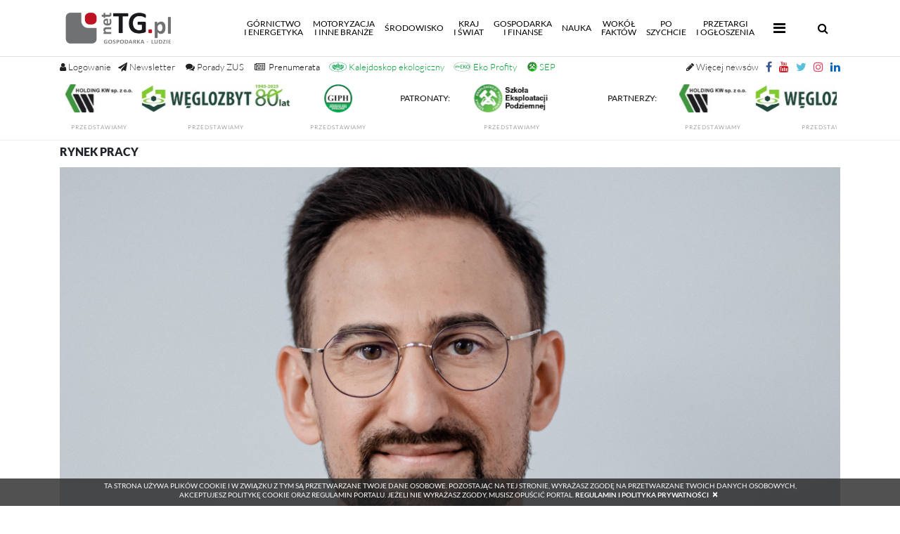

--- FILE ---
content_type: text/html; charset=UTF-8
request_url: https://nettg.pl/news-tag/13599/rynek-pracy
body_size: 11440
content:

<!DOCTYPE html>

<html lang="en">
<head>
	<meta charset="utf-8">
	<meta content="width=device-width, initial-scale=1, shrink-to-fit=no" name="viewport">
	<meta name="robots" content="index,follow" />
	<meta name="description" content="netTG.pl; Gospodarka i Ludzie, przemysł, społeczeństwo, innowacje. górnictwo, przemysł wydobywczy, węgiel kamienny i brunatny, energia, energetyka jądrowa, miedź, ropa, surowce, wodór, odnawialne źródła energii, OZE, ekologia nauka, region, transport, motoryzacja, komunikacja, technologie."/>
	<meta name="keywords" content="ludzie, społeczeństwo, górnictwo, gospodarka, przemysł wydobywczy, koksownictwo, energetyka, gazownictwo, hutnictwo, transport, motoryzacja, maszyny, kopalnie, górnik, węgiel kamienny, koks, koksownie, nauka, gminy, region, Śląsk, węgiel brunatny, odkrywka, ropa, surowce, miedź, ekologia, geotermia"/>
						
	<title>netTG.pl – Gospodarka - Ludzie</title>
	
	<meta http-equiv="Cache-Control" content="no-cache, no-store, must-revalidate" />
	<meta http-equiv="Pragma" content="no-cache" />
	<meta http-equiv="Expires" content="-1" />
	
	<base href="https://nettg.pl">
	<link rel="shortcut icon" href="img/favicon.png" type="image/x-icon"/>
	<link href="./vendor/bootstrap/css/bootstrap.min.css" rel="stylesheet">
	<link href="./css/site.css?v=2.03" rel="stylesheet">
	<script src="./vendor/jquery/jquery.min.js"></script>
	<script src="./vendor/bootstrap/js/bootstrap.bundle.min.js"></script>
	<link rel="stylesheet" href="./css/lato.css">
	<link rel="stylesheet" href="./css/special-elite.css">
	<link rel="stylesheet" href="./css/font-awesome.css">
	
	<link rel="stylesheet" href="vendor/fancybox/jquery.fancybox.css" />
	
	<link href='vendor/nprogress/nprogress.css' rel='stylesheet' />
	<script src='vendor/nprogress/nprogress.js'></script>
	
		<script src="vendor/fancybox/jquery.fancybox_noreload.js"></script>
	
	<script>
	(function($) {

		$('#search-button').on('click', function(e) {
			if ($('#search-input-container').hasClass('hdn')) {
				e.preventDefault();
				$('#search-input-container').removeClass('hdn')
				return false;
			}
		});

		$('#hide-search-input-container').on('click', function(e) {
			e.preventDefault();
			$('#search-input-container').addClass('hdn')
			return false;
		});

	})(jQuery); 
	</script> 
	<script >
	$(document).ready(function() {
		var submitIcon = $('.searchbox-icon');
		var inputBox = $('.searchbox-input');
		var searchBox = $('.searchbox');
		var isOpen = false;
		submitIcon.click(function() {
			if (isOpen == false) {
				searchBox.addClass('searchbox-open');
				inputBox.focus();
				isOpen = true;
			}
			else {
				searchBox.removeClass('searchbox-open');
				inputBox.focusout();
				isOpen = false;
			}
		});
		submitIcon.mouseup(function() {
			return false;
		});
		searchBox.mouseup(function() {
			return false;
		});
		$(document).mouseup(function() {
			if (isOpen == true) {
				$('.searchbox-icon').css('display', 'block');
				submitIcon.click();
			}
		});
	});

	function buttonUp() {
		var inputVal = $('.searchbox-input').val();
		inputVal = $.trim(inputVal).length;
		if (inputVal !== 0) {
			$('.searchbox-icon').css('display', 'none');
		}
		else {
			$('.searchbox-input').val('');
			$('.searchbox-icon').css('display', 'block');
		}
	} 
	</script>
	
	<script>
	$(document).ready(function() {
	$(".tags").css({'height':($(".archive").height()+'px')});
	});
	</script>
	<!-- Owl Stylesheets -->
	<link rel="stylesheet" href="vendor/owlcarousel/owl.carousel.min.css">
	<script src="vendor/owlcarousel/owl.carousel.min.js"></script>
	<script>
		$(document).ready(function() {
			$('.owl-one').owlCarousel({
				autoplay:true,
				autoplayTimeout:5000,
				autoplayHoverPause:false,
				loop: true,
				dots: true,
				margin: 0,
				nav:true,
				navContainer: '.customNav',
				navText: ['<', '>'],
				responsiveClass: true,
				responsive: {
					0: {
						items: 1,
						nav: true
					},
					600: {
						items: 2,
						nav: false
					},
					1000: {
						items: 3,
						nav: true,
						loop: true,
						margin: 0
					}
				}
			});
					});
	</script>
	<script>
	$(document).ready(function(){
	    $(window).scroll(function () {
		    if ($(this).scrollTop() > 50) {
			$('#back-to-top').fadeIn();
		    } else {
			$('#back-to-top').fadeOut();
		    }
		});
		// scroll body to 0px on click
		$('#back-to-top').click(function () {
		    $('#back-to-top').tooltip('hide');
		    $('body,html').animate({
			scrollTop: 0
		    }, 800);
		    return false;
		});
		
		$('#back-to-top').tooltip('show');

	});
	</script>
	
	<div id="loading" style="display:none;">
	
		Szukam: <span id="phrase-text" style="font-weight: bold;"></span>
		<div class="spinner"></div>
	
	</div>
	
	<div id="paging" style="display:none;">
	
		Stronicuję wyniki...<span id="phrase-text" style="font-weight: bold;"></span>
		<div class="spinner"></div>
	
	</div>

	<div id="loadingiframe" style="display:none;">
	
		Wczytuję plik...<span id="phrase-text" style="font-weight: bold;">PDF</span>
		<div class="spinner"></div>
	
	</div>
	
	<script type="text/javascript">
	var ray = {
	    ajax: function(st) {
		this.show('loading');
		$('#phrase-text').text(document.getElementById('phrase').value);
		//alert(document.getElementById('phrase').value);
	    },
	    show: function(el) {
		this.getID(el).style.display = '';
		
	    },
	    getID: function(el) {
		return document.getElementById(el);
	    }
	}
	</script>
	
	<script type="text/javascript">
	var page = {
	    ajax: function(st) {
		this.show('paging');
		$('#phrase-text').text(document.getElementById('phrase').value);
		//alert(document.getElementById('phrase').value);
	    },
	    show: function(el) {
		this.getID(el).style.display = '';
		
	    },
	    getID: function(el) {
		return document.getElementById(el);
	    }
	}
	</script>
	
	<script type="text/javascript">
	//changed variable name from fetch to loadContentPdf 29.11.2024
	var loadContentPdf = {
	    ajax: function(st) {
		this.show('loadingiframe');
		$('#phrase-text').text(document.getElementById('phrase').value);
		//alert(document.getElementById('phrase').value);
		$("#loadingiframe").delay(500).fadeOut();
	    },
	    show: function(el) {
		this.getID(el).style.display = '';
		
	    },
	    getID: function(el) {
		return document.getElementById(el);
	    }
	    
	}
	</script>
	
	<script>
	$(document).on("click", ".fa-bars", function(){
		
			//if ( $(this).attr('class') == 'publish' ) {
			    //alert($(this).attr('class'));
			    //alert('published');
			    $('.more-nav i').addClass('fa-times');
			    $('.more-nav i').removeClass('fa-bars');
			    $('.more-nav i').toggleClass('rotate');
			//}
			
	});
	$(document).on("click", ".close-submenu", function(){
		
			//if ( $(this).attr('class') == 'publish' ) {
			    //alert($(this).attr('class'));
			    //alert('published');
			    $('.more-nav i').addClass('fa-bars');
			    $('.more-nav i').removeClass('fa-times');
			    $('.more-nav i').toggleClass('rotate');
			//}
			
	});
	$(document).on("click", ".fa-times", function(){
		
			//if ( $(this).attr('class') == 'publish' ) {
			    //alert($(this).attr('class'));
			    //alert('published');
			    $('.more-nav i').addClass('fa-bars');
			    $('.more-nav i').removeClass('fa-times');
			    $('.more-nav i').toggleClass('rotate');
			//}
			
	});
	</script>
	<script>
	$(function () {
		$('[data-toggle="tooltip"]').tooltip()
	})
	</script>
	<style>
	.tooltip-inner {
	max-width: 350px; /* set this to your maximum fitting width */
	width: inherit; /* will take up least amount of space */ 
	}
	</style>
	<style>
	.body-container {
		position: relative;
		/*background: url('/img/background-ad.png') repeat 100%;*/
	}
	/*.body-container:before {
		content: ' ';
		display: block;
		position: absolute;
		left: 0;
		top: 0;
		width: 100%;
		height: 100%;
		z-index: -2;
		opacity: 0.5;
		background-image: url('/img/background-ad.png');
		background-repeat: repeat;
	}*/
	.ads-box {
		display: none;
	}
			</style>
	
		
	<style>
	.modal-content {
	border-radius: 15px !important;
	-webkit-box-shadow: 0px 0px 120px 39px rgba(0,0,0,0.78);
	-moz-box-shadow: 0px 0px 120px 39px rgba(0,0,0,0.78);
	box-shadow: 0px 0px 120px 39px rgba(0,0,0,0.78);
	}
	#popupModal .modal-dialog {
	-webkit-transform: translate(0,-50%);
	-o-transform: translate(0,-50%);
	transform: translate(0,-50%);
	top: 50%;
	margin: 0 auto;
	}
	</style>
	
		
	<style>
	marquee > p {
	margin: 0.5em !important;
	}
	</style>

	<style>
	.grayscale {
	filter: gray !important;
	filter: grayscale(100%) !important;
	-webkit-filter: grayscale(1) !important;
	}
	</style>

	<!-- reo ads JS source and token begin -->
		<!-- reo ads JS source and token end -->

	<script src="./vendor/jquery/jquery.marquee.min.js"></script>

	<script>
	var prevScrollpos = window.pageYOffset;
	window.onscroll = function() {
	var currentScrollPos = window.pageYOffset;
	if (prevScrollpos > currentScrollPos) {
	document.getElementById("region-header-widgets").style.visibility = "visible";
	document.getElementById('up-nav').setAttribute("style","height:120px");
	} else {
	document.getElementById("region-header-widgets").style.visibility = "hidden";
	document.getElementById("extra-header-margin").style.visibility = "hidden";
	document.getElementById('up-nav').setAttribute("style","height:30px");
	}
	prevScrollpos = currentScrollPos;
	}
	</script>

	<script>
	function allowAlphaNumericSpace(thisInput) {
	thisInput.value = thisInput.value.split(/[^a-zA-Z0-9-_@!#]/).join('');
	}
	</script>
	<script>
	function allowAlphaNumericSpaceNoSpecial(thisInput) {
	thisInput.value = thisInput.value.split(/[^a-zA-Z0-9-_ ]/).join('');
	}
	</script>
</head>

<body style="/*display: none;*/" class="">

	<script>
	$('body').show();
	$('.version').text(NProgress.version);
	NProgress.start();
	setTimeout(function() { NProgress.done(); $('.fade').removeClass('out'); }, 1000);

	$("#b-0").click(function() { NProgress.start(); });
	$("#b-40").click(function() { NProgress.set(0.4); });
	$("#b-inc").click(function() { NProgress.inc(); });
	$("#b-100").click(function() { NProgress.done(); });
	</script>
	
	
		
	
	
	
	<nav class="navbar navbar-custom navbar-expand-lg navbar-dark fixed-top py-0">
		<div class="container">
			<a class="navbar-brand py-0" href="/"><img src="/img/logo_standard.png" height="80px" class="d-inline-block align-top" alt="" style="padding: 15px; padding-left: 0px;"></a>
			
			<button aria-controls="navbarResponsive" aria-expanded="false" aria-label="Toggle navigation" class="navbar-toggler collapsed" data-target="#navbarResponsive" data-toggle="collapse" type="button"><span class="navbar-toggler-icon"></span>
			<span> </span>
			<span> </span>
           
			</button>

			
			
			<a id="search-mobile" href="#navbarResponsive" onclick="hideMenuItems()" data-toggle="collapse" class="d-block d-sm-none" style="display: inline-block;"><span class="searchbox-icon"><i class="fa fa-search" aria-hidden="true" style="font-size: 16px; margin-right: 10px;"></i></span></a>
			
			
			
			<div class="collapse navbar-collapse" id="navbarResponsive">
				<ul class="main-nav navbar-nav ml-auto pr-3">
					<li class="nav-item ">
						<a class="nav-link" href="/news-kategoria/500/gornictwo-i-energetyka">Górnictwo<br />i&nbsp;energetyka<span class="sr-only">(current)</span></a>
					</li>


					<li class="nav-item">
						<a class="nav-link" href="/news-kategoria/501/motoryzacja-i-inne-branze">Motoryzacja<br />i&nbsp;inne branże</a>
					</li>


					<li class="nav-item">
						<a class="nav-link" href="/news-kategoria/502/srodowisko">Środowisko</a>
					</li>


					<li class="nav-item">
						<a class="nav-link" href="/news-kategoria/503/kraj-i-swiat">Kraj<br />i&nbsp;świat</a>
					</li>
					
					<li class="nav-item">
						<a class="nav-link" href="/news-kategoria/504/gospodarka-i-finanse">Gospodarka<br />i&nbsp;finanse</a>
					</li>
					
					<li class="nav-item">
						<a class="nav-link" href="/news-kategoria/505/nauka">Nauka</a>
					</li>
					
					<li class="nav-item">
						<a class="nav-link" href="/news-kategoria/506/wokol-faktow">Wokół<br />faktów</a>
					</li>
					
					<li class="nav-item">
						<a class="nav-link" href="/news-kategoria/507/po-szychcie">Po<br />szychcie</a>
					</li>
					<li class="nav-item">
						<a class="nav-link" href="/przetargi">Przetargi<br />i&nbsp;Ogłoszenia</a>
					</li>
					<li class="more-nav nav-item pl-2" style="line-height: 14px;">
						 <a class="nav-link" href="#" data-toggle="collapse" data-target="#morePanel" aria-expanded="false" aria-controls="morePanel"><span class="mobile-trigger-title">Więcej</span> <i class="fa fa-bars" style="font-size: 20px; padding: 5px;"></i></a>
					</li>	
				</ul>

				<form class="searchbox" method="post" action="szukaj" onsubmit="return ray.ajax()">
						<input type="search" pattern=".{3,}" placeholder="wpisz frazę (min. 3 znaki)..." id="phrase" name="phrase" class="searchbox-input" autocomplete="off" onkeyup="buttonUp();" required>

						
						<input type="hidden" name="firstNumber" value="6">
						<input type="hidden" name="secondNumber" value="5">


						<div class="search-numbers-caption">wykonaj działanie<br />6 dodać 5</div>
						<input name="checkNumber" class="search-check-number" type="text" oninput="this.value=this.value.replace(/[^0-9]/g,'');" required placeholder="wynik">



						<input type="submit" class="searchbox-submit" value="OK">
						<span class="searchbox-icon"><i class="fa fa-search" aria-hidden="true" style="font-size: 16px;"></i></span>
				</form>

			</div>
		</div>
	</nav>
	<div id="up-nav" class="up-nav hidden-print"  style="height: 120px;">
		<div class="container">
			<!-- standard icon buttons -->
						<a href="#" title="Logowanie i rejestracja" class="account-buttons" data-toggle="collapse" data-target="#loginPanel" aria-expanded="false" aria-controls="loginPanel" style="font-size: 13px;"><i class="fa fa-user"></i> <span class="nl-menu">Logowanie</span></a>
									

			<!-- additional icon buttons additiona_nav.php-->
						<a target="_blank" title="Newsletter" href="/rejestracja" class="default-buttons-left social-btn" style="margin-left: 10px; font-size: 13px;"><i class="fa fa-paper-plane"></i> <span class="nl-menu">Newsletter</span></a>

			<a title="Pytanie do ZUS" href="/pytanie-do-zus" class="default-buttons-left social-btn" style="margin-left: 5px; font-size: 13px;"><i class="fa fa-comments"></i> <span class="nl-menu">Porady ZUS</span></a>

			<!--<a title="100 lat GIG-PIB" href="/news-tag/21845/100-lat-gig-pib" class="default-buttons-left social-btn" style="margin-left: 5px; font-size: 13px; color: #000"><img src="/uploads/docs/2025-02/1738752166-gig-100l_301x50_v2.jpg" style="max-height: 14px; height: 14px; width: auto; position: relative; bottom: 1.5px;"></a>-->

			<a title="Prenumerata Trybuny Górniczej" href="/premium" class="default-buttons-left social-btn" style="margin-left: 5px; font-size: 13px; color: #000"><i class="fa fa-newspaper-o"></i><span class="nl-menu" style="color: #000; margin-left: 5px;">Prenumerata</span></a>

			<a title="Kalejdoskop ekologiczny" href="/news-kategoria/512/kalejdoskop-ekologiczny" class="default-buttons-left social-btn" style="margin-left: 3px; font-size: 13px; color: #009e33"><img src="/img/kalejdoskop_small_color.png" style="max-height: 14px; height: 14px; width: auto; position: relative; bottom: 2px;"> <span class="nl-menu" style="color: #009e33;">Kalejdoskop ekologiczny</span></a>

			<a title="Eko Profity" href="ekoprofity" class="default-buttons-left social-btn" style="margin-left: 3px; font-size: 13px; color: #009e33"><img src="uploads/docs/2024-12/1735556946-eko_profity_icon.jpg?v=2" style="max-height: 14px; height: 14px; width: auto; position: relative; bottom: 2px;"> <span class="nl-menu" style="color: #009e33;">Eko Profity</span></a>

			<a title="Szkoła Eksploatacji Podziemnej" href="/news-tag/974/sep" class="default-buttons-left social-btn" style="margin-left: 5px; font-size: 13px; color: #009e33"><img src="/uploads/docs/2024-04/1712746885-sep_2024.jpg" style="max-height: 14px; height: 14px; width: auto; position: relative; bottom: 2px;"> <span class="nl-menu" style="color: #009e33;">SEP</span></a>

			<!--<a title="KGHM" href="/news-tag/102/kghm" class="default-buttons-left social-btn" style="margin-left: 5px; font-size: 13px; color: #009e33"><img src="/uploads/docs/2024-11/1731587148-kghm_140_v2.jpg" style="max-height: 14px; height: 14px; width: auto; position: relative; bottom: 2px;"></a>-->

			<a target="_blank" href="https://www.linkedin.com/company/nettg-pl-trybuna-g%C3%B3rnicza/" class="default-buttons" style="padding-right: 0px;"><i class="social-btn fa fa-linkedin" style="color: #0a66c2"></i></a>
			<a target="_blank" href="https://www.instagram.com/nettg.pl/" class="default-buttons"><i class="social-btn fa fa-instagram" style="color: #e4405f"></i></a>
			<a target="_blank" href="https://twitter.com/nettgpl" class="default-buttons social-btn"><i class="fa fa-twitter" style="color: #5bc0de"></i></a>
			<a target="_blank" href="https://youtube.com/user/nettgpl" class="default-buttons social-btn"><i class="fa fa-youtube" style="color: #cc181e"></i></a>
			<a target="_blank" href="https://facebook.com/nettgpl/" class="default-buttons social-btn"><i class="fa fa-facebook" style="color: #3b5998"></i></a>
			<a title="Więcej newsów" href="/aktualnosci" class="default-buttons social-btn" style="font-size: 13px;"><i class="fa fa-pencil"></i> <span class="nl-menu" style="font-weight: 100">Więcej newsów</span></a>

		</div>
		<div style="clear: both;"></div>
		<div id="region-header-widgets" class="container-fluid" style="padding-left: 0px; padding-right: 0px;">
			<div style="background-color: /*#F8F8F8*/#FFF;width: 100%;">

															<div class="row no-gutters">
										<div class="col-lg-12 col-12">

																																<div id="widget-2177">
											
	<script>
	$(document).ready ( function(){
	$('.marquee_text').marquee({
	direction: 'left',
	speed: 50,
	duration: 20000,
	gap: 50,
	delayBeforeStart: 1000,
	duplicated: true,
	startVisible: true,
	pauseOnHover: true
	});
	});
	</script>
<style>
.marqueebar {
background-color: #FFF !important;
color: #000 !important;
}
</style>



<style>
.main-partners {
	/*display: none;*/
}
.marquee_text img {
	height: 50px !important;
	min-height: 50px !important;
	width: auto !important;
}
</style>

		<div class="container">
				
			<div class="row animated fadeIn no-gutters opacity75white" style="margin-top: 0px; margin-bottom: 0px;">
				<div class="col-lg-12">
					<div class="sitemap row animated fadeIn no-gutters" style="/*margin-top: 30px;*/">
						<div class="col-lg-12 p-3-mobile;" style="text-align: center;">
							<div class="marquee_text" style="overflow: hidden; max-height: 70px">

																<div style="display: inline-block; padding: 25px; position: relative; top: -40px;" class="footer-ads-top-caption">
								<strong>PARTNERZY:</strong>
								</div>
																										<div id="widget-2163" style="display: inline-block">
 									
			<style>
		#widget-2163 {display: block; margin-right: auto; margin-left: autol}
#widget-2163 .ad_body {display: inline-block;}
#widget-2163 img {width: auto !important; height:50px !important; max-height: 50px; display: inline-block; padding: 5px;}		.img-ad {
		width: 100% !important;
		height: auto !important;
		}
		</style>


				
				
										
					
					
					<div class="ad_body" id="ad-1091">
					
																					<a target="_blank" id="1091" href="https://www.holdingkw.pl">
									<img class="img-ad img-responsive " style="width: 100%; height:auto; max-width: 100% !important;" src="/uploads/docs/2023-08/1691062616-hkw_140.jpg">
								
																	</a>
																<div><label style="text-transform: uppercase; letter-spacing: 1px; color: #202020; text-align: center; font-size: 8px; margin-bottom: 0px;">
																								<a class="link" target="_blank" href="/news-tag/18643/holding-kw">przedstawiamy</a>
								</label></div>
								
																										</div>

					
					<script type="text/javascript">
						$(document).ready(function()
						{
							$('.ad_body #1091').click(function()
							{
									var id = $(this).attr('id');
									$.ajax(
									{
										type: "POST",
										url: "/modules/ads/widgets/updateclicks.php",
										data: {id: id},
										cache: false,
										error: function()
											{
											},
										success: function()
											{
											}
									});
							});

						});
					</script>

				
				
							
					
					
					<div class="ad_body" id="ad-1015">
					
																					<a target="_blank" id="1015" href="http://www.czw.com.pl/">
									<img class="img-ad img-responsive " style="width: 100%; height:auto; max-width: 100% !important;" src="/uploads/docs/2025-02/1739459004-weglozbyt_265x50_80l.jpg">
								
																	</a>
																<div><label style="text-transform: uppercase; letter-spacing: 1px; color: #202020; text-align: center; font-size: 8px; margin-bottom: 0px;">
																								<a class="link" target="_blank" href="/news-tag/544/weglozbyt">przedstawiamy</a>
								</label></div>
								
																										</div>

					
					<script type="text/javascript">
						$(document).ready(function()
						{
							$('.ad_body #1015').click(function()
							{
									var id = $(this).attr('id');
									$.ajax(
									{
										type: "POST",
										url: "/modules/ads/widgets/updateclicks.php",
										data: {id: id},
										cache: false,
										error: function()
											{
											},
										success: function()
											{
											}
									});
							});

						});
					</script>

				
				
							
					
					
					<div class="ad_body" id="ad-1093">
					
																					<a target="_blank" id="1093" href="http://www.giph.com.pl/">
									<img class="img-ad img-responsive " style="width: 100%; height:auto; max-width: 100% !important;" src="/uploads/docs/2022-09/1662010712-giph_140x50_2022_v2.png">
								
																	</a>
																<div><label style="text-transform: uppercase; letter-spacing: 1px; color: #202020; text-align: center; font-size: 8px; margin-bottom: 0px;">
																								<a class="link" target="_blank" href="/news-tag/151/giph/">przedstawiamy</a>
								</label></div>
								
																										</div>

					
					<script type="text/javascript">
						$(document).ready(function()
						{
							$('.ad_body #1093').click(function()
							{
									var id = $(this).attr('id');
									$.ajax(
									{
										type: "POST",
										url: "/modules/ads/widgets/updateclicks.php",
										data: {id: id},
										cache: false,
										error: function()
											{
											},
										success: function()
											{
											}
									});
							});

						});
					</script>

				
				
								
			
	
	
	
									</div>
																
								
																<div style="display: inline-block; padding: 25px; position: relative; top: -40px;" class="footer-ads-middle-caption">
								<strong>PATRONATY:</strong>
								</div>
																										<div id="widget-2164" style="display: inline-block">
									
			<style>
		#widget-2164 {display: block; margin-right: auto; margin-left: autol}
#widget-2164 .ad_body {display: inline-block;}
#widget-2164 img {width: auto !important; height: 50px !important; max-height: 50px; display: inline-block; padding: 5px;}		.img-ad {
		width: 100% !important;
		height: auto !important;
		}
		</style>


				
				
										
					
					
					<div class="ad_body" id="ad-1148">
					
																					<a target="_blank" id="1148" href="https://szkolaeksploatacji.pl/szkola/szkola-2026/">
									<img class="img-ad img-responsive " style="width: 100%; height:auto; max-width: 100% !important;" src="/uploads/docs/2023-01/1672665874-sepv4_140.png">
								
																	</a>
																<div><label style="text-transform: uppercase; letter-spacing: 1px; color: #202020; text-align: center; font-size: 8px; margin-bottom: 0px;">
																								<a class="link" target="_blank" href="/news-tag/7806/szkola-eksploatacji-podziemnej">przedstawiamy</a>
								</label></div>
								
																										</div>

					
					<script type="text/javascript">
						$(document).ready(function()
						{
							$('.ad_body #1148').click(function()
							{
									var id = $(this).attr('id');
									$.ajax(
									{
										type: "POST",
										url: "/modules/ads/widgets/updateclicks.php",
										data: {id: id},
										cache: false,
										error: function()
											{
											},
										success: function()
											{
											}
									});
							});

						});
					</script>

				
				
								
			
	
	
	
									</div>
																
								
							</div>
						</div>
					</div>
				</div>
			</div>
					</div>
											</div>
										
										</div>
										</div>

					

			</div>
		</div>
	
	<div class="collapse" id="loginPanel" style="position: fixed; z-index: 99; top: 80px; width: 100%; box-shadow: 0 30px 80px -30px black;">
		<div class="card card-body login-register">
			
						

			

						
			
								<form method="post" class="standard" style="padding-top: 0px;">
					<div class="row no-gutters animated fadeIn">
						<div class="col-lg-1 pr-3 p-0 text-center">
							<small style="text-decoration: none; text-transform: uppercase; margin-top: 5px;" class="form-text text-muted">Logowanie</small>
						</div>

						<div class="col-lg-2 col-md-6 pr-2">
							<input aria-describedby="emailHelp" class="form-control" placeholder="adres email... " name="email" type="email" required>
						</div>
						<div class="col-lg-1 col-md-6 pr-2">
							<input class="form-control" placeholder="hasło..." name="password" type="password" pattern=".{3,}" required>
						</div>

						
						<input type="hidden" name="firstLoginNumber" value="4">
						<input type="hidden" name="secondLoginNumber" value="4">

						<div class="col-lg-3 col-md-6 pr-2 text-center">
						<small style="text-decoration: none; text-transform: uppercase; margin-top: 0px;" class="form-text text-muted">Wykonaj działanie: 4 dodać 4 <input name="checkLoginNumber" class="form-control" style="margin-left: 10px; width: 60px; display: inline-block" type="text" oninput="this.value=this.value.replace(/[^0-9]/g,'');" required placeholder="wynik"></small>
						</div>

						<div class="col-lg-2 pr-0">
							<input class="btn btn-primary" type="submit" value="Zaloguj"> 
						</div>
						<div class="col-lg-3 pr-2 pr-2 text-center form-links">
							<small style="text-decoration: none; text-transform: uppercase; margin-top: 10px; font-weight: bold;" class="form-text text-muted">ZAŁÓŻ KONTO, OTRZYMUJ NEWSLETTER!</small>
							<a href="/rejestracja" style="display: inline-block;" class="pr-3"><small style="text-decoration: none; text-transform: uppercase; margin-top: 10px; font-size: 12px;" class="form-text text-muted"><i style="color: #FF0000; margin-right: 10px; font-weight: bold;" class="fa fa-angle-double-right"></i>Załóż konto</small></a>
							<a href="/przypomnij" style="display: inline-block;" class="pr-3"><small style="text-decoration: none; text-transform: uppercase; margin-top: 10px; font-size: 12px;" class="form-text text-muted"><i style="color: #FF0000; margin-right: 10px; font-weight: bold;" class="fa fa-angle-double-right"></i>Przypomnij hasło</small></a>
							<a href="/regulamin" style="display: inline-block;"><small style="text-decoration: none; text-transform: uppercase; margin-top: 10px; font-size: 12px;" class="form-text text-muted"><i style="color: #FF0000; margin-right: 10px; font-weight: bold;" class="fa fa-angle-double-right"></i>Regulamin</small></a>
						</div>
					</div>
					<input type="hidden" name="login" />
											<div class="row no-gutters animated fadeIn">
						<div class="col-lg-12" style="text-align: center">
						<small style="text-decoration: none; text-transform: uppercase; margin-top: 5px;" class="form-text text-muted">status: NIEZALOGOWANY
												</small>
						</div>
						</div>
									</form>
				
				

			
		</div>
	</div>
	
	<div class="collapse" id="managePanel" style="position: fixed; z-index: 99; top: 80px; width: 100%; box-shadow: 0 30px 80px -30px black;">
		<div class="card card-body login-register">

			
			</div>

					</div>
	</div>
	
	<div class="collapse" id="morePanel" style="position: fixed; z-index: 99; top: 80px; width: 100%; box-shadow: 0 30px 80px -30px black; background: #FFF;">
		<div class="container hidden-print">
			<div class="row animated fadeIn no-gutters pb-4">
				<div class="col-lg-12">
					<div class="list15" style="border-bottom: 1px solid rgba(224,224,224,0.5); padding: 0px; padding-left: 0px; padding-bottom: 10px; margin: 15px 0px 15px 0px; font-weight: 900; font-size: 16px; text-transform: uppercase;">
						Więcej <a class="nav-link close-link" style="color: inherit; display: inline-block; margin: 0px; padding: 0px;" href="#" data-toggle="collapse" data-target="#morePanel" aria-expanded="false" aria-controls="morePanel"><i class="fa fa-times close-submenu" style="font-size: 20px; padding: 5px;"></i></a>
					</div>
					<div class="sitemap row animated fadeIn no-gutters" style="/*margin-top: 30px;*/">
						<div class="col-lg-3 col-12 p-3-mobile">
															<div class="headpiece"><strong>Jubileusze</strong></div>
																<div><a href="news-kategoria/256/10-lat-kompanii-weglowej">- 10 lat Kompanii Węglowej</a></div>
																<div><a href="news-kategoria/259/20-lat-jsw">- 20 lat JSW</a></div>
																<div><a href="news-kategoria/261/20-lat-khw">- 20 lat KHW</a></div>
																<div><a href="news-kategoria/266/conbelts">- Conbelts</a></div>
																<div><a href="news-kategoria/274/jsw-koks">- JSW Koks</a></div>
																<div><a href="news-kategoria/277/20-lat-tg">- 20 lat TG</a></div>
																<div><a href="news-kategoria/332/25-lat-jsw">- 25 lat JSW</a></div>
																<div><a href="news-tag/10884/25-lat-tg">- 25 lat TG</a></div>
																<div><a href="news-tag/20934/30-lat-tg">- 30 lat TG</a></div>
																<div><a href="news-kategoria/511/gorniczy-autorytet-polwiecza">- GIG - Górniczy autorytet półwiecza</a></div>
																					</div>
						<div class="col-lg-3 col-12 p-3-mobile">
								<div class="headpiece"><strong>Tematyczne</strong></div>
								<div><a href="/news-kategoria/333/spoleczny-pre-cop24">- Społeczny PRE_COP24</a></div>
								<div><a href="/news-tag/11854/akademia-bezpieczenstwa">- Akademia Bezpieczeństwa</a></div>
						</div>
						<div class="col-lg-3 col-12 p-3-mobile">
								<div class="headpiece"><strong>Tytuły Wydawnictwa Gospodarczego</strong></div>
								<div><a href="/archiwum-tg">- Trybuna Górnicza</a></div>
								<div><a href="">- netTG.pl</a></div>
								<div><a href="https://energiapress.pl/">- EnergiaPress</a></div>
						</div>
					</div>	
				</div>	
			</div>
		</div>
	</div>
	
	<script>
		$('#search-mobile').click(function(){
			$('.main-nav').css({
				'display': 'none'
			});
			$("#phrase").show();
			setTimeout(function(){
				$("input#phrase").focus();},100);
		});
	</script>
	
		<div id="extra-header-margin" style="height: 60px;"></div>
		<br />

<style>
.search-check-number {
	top: 0;
	right: 50px;
	border: 0;
	outline: 0;
	background: #dcddd8;
	width: 100px;
	height: /*50px*/ 80px;
	margin: 0;
	padding: 0px 20px 0px 20px;
	font-size: 16px;
	color: red;
	background-color: #FFF;
	/* opacity: 1; */
	float: right;
	margin-right: 0px;
	z-index: 12;
	position: absolute;
}
.search-numbers-caption {
	top: 0;
	right: 100px;
	border: 0;
	outline: 0;
	background: #dcddd8;
	width: 180px;
	height: /*50px*/ 80px;
	margin: 0;
	padding: 20px 20px 10px 20px;
	font-size: 13px;
	color: red;
	background-color: #FFF;
	/* opacity: 1; */
	float: right;
	margin-right: 50px;
	z-index: 12;
	position: absolute;
	text-align: center;
}
@media only screen and (max-width: 768px) {
	.search-numbers-caption {
		width: 80px;
		padding: 20px 5px 10px 5px;
		font-size: 10px;
	}
}
</style>

<script>
document.title = 'rynek  pracy';
</script>


	<div class="container news-view tag-view">
		
		
		
		<div class="row animated fadeIn pt-4 pb-4 no-gutters">
			<div class="col-lg-12">
				<div class="/*list15*/" style="padding-top: 5px;">
						
							
					
					
					<div class="row no-gutters">
					<div class="title-news title-news-small list15 tag-title">
							rynek  pracy					</div>
					</div>
					
										
					<div class="row no-gutters">
						<div class="col-lg-12">
							
														
															
																				<a class="link" title="- Przedsiębiorcy nie walczą już z covidem, zaczęli zmagać się z inną epidemią – deficytem kandydatów do pracy, który wpływa na funkcjonowanie ich firm i hamuje rozwój wielu organizacji - twierdzi w rozmowie z portalem netTG.pl Gospodarka i Ludzie CEZARY MACIOŁEK, prezes Grupy Progres.  Przed pandemią rosło zatrudnienie, był już rynek pracownika. A jak jest obecnie? Obecnie," href="/gornictwo/179225/az-60-procent-wszystkich-imigrantow-w-tym-z-ukrainy-i-bialorusi-ktorzy-mieszkaja-i-zarabiaja-w-polsce-ma-wyzsze-wyksztalcenie-czy-firmy-to-wykorzystuja" style="text-align: left;">
										<div style="position: relative;" class="_slider_ mb-2">
											<div style="overflow: hidden; height: 0; padding-bottom: 56.25%; margin-top: 5px; margin-bottom: 15px;">
											<img class="img-responsive" src="/tmp/uploads/images/2021-08/crop-1200-800/1627910242-maciolekcprogres2.png" style="width: 100%;">
											<div class="image-captions" style="position: absolute; bottom: 8px; left: 14px; z-index: 1; padding-right: 14px;">
												<div class="_slider_-title" style="font-weight: 900; font-size: 26px; color: #FFF; text-shadow: 0px 0px 5px #000, 0px 0px 5px #000, 0px 0px 5px #000; max-width: 100%; line-height: 125%; text-align: left;">
												
													Pracownicy ze Wschodu ratują śląski rynek pracy													<div style="color: #FFF; text-shadow: 0px 0px 5px #000, 0px 0px 5px #000, 0px 0px 5px #000; font-size: 11px;">
													2 sierpnia 2021</div>
												</div>
											</div>
											</div>
										</div>
										</a>
																				
																			
								
														
							<div class="list15">
							
															
									
																				
										<div class="media media-list">
											
											
											<div class="media-body">
																								
												<a class="link" title="Ponad 42 proc. cudzoziemców pracujących w Polsce skorzystało z automatycznego przedłużenia pozwolenia na legalny pobyt i pracę, zaoferowanego przez polski rząd w trakcie pandemii koronawirusa. Co trzeci planuje z tego rozwiązania skorzystać. Jednak emigrantów zarobkowych z Europy Wschodniej jest zdecydowanie mniej niż rok temu. – Zwykle we wrześniu napływ pracowników" href="/gornictwo/171658/pandemia-koronawirusa-ograniczyla-naplyw-do-polski-pracownikow-z-europy-wschodniej" style="text-align: left;"><span>Polska gospodarka wciąż potrzebuje rąk do pracy</span>												<div style="font-size: 10px; color: gray;">
												27 października 2020</div>
																								</a>
											</div>
																						<a>
											<img class="img-responsive " src="/tmp/uploads/images/2013-02/crop-300-200/1361785267-urzad-pracy.jpg" style="text-align: right; border-radius:0px 5px 5px 0px; width: 100px; height: 67px; box-sizing: none; padding-bottom: 0px; margin-left: 10px;"></a>
																					</div>
									
																								
														
							</div>
						</div>
					</div>	
						
					
					
										
										
					
											
					
					<div class="row">
						<div class="col-lg-12">
							<div class="pt-3 pb-3">
							
								<div style="font-size: 13px; text-transform: uppercase;">
									<strong>Strona </strong>
									
									<ul class="pagination">
														<li>
															<a class="pagination-number link" href="/news-tag/13599/rynek-pracy/set/page/1">1</a>
														</li>
																											
																																																																																									
																								
																								
																										<li>
															<a class="pagination-number link" href="/news-tag/13599/rynek-pracy/set/page/1"><i class="fa fa-angle-right"></i></a>
														</li>
														<li style="margin-right: 5px;">... </li>
																								
														<li>
															<a class="pagination-number link" href="/news-tag/13599/rynek-pracy/set/page/1">1</a>
														</li>
														
														<form method="post" name="pagination" style="display: inline-block; width: auto; margin-bottom: 0px;" onSubmit="return page.ajax()">
															<span style="float: left; padding: 2px 6px;">idz do strony: </span>
															<input type="hidden" name="phrase_encoded" value="" />
															<input name="goToPage" class="submit_on_enter" type="number" onkeypress="return isNumberKey(event)" min="1" max="1" autocomplete="off" style="width: 50px; padding: 2px; border: 1px solid #ddd; float: left; text-align: center" required />
															<input type="submit" value="OK" class="form-control" style="cursor: pointer; float: left; width: 50px; height: 25px; padding: 0px 0px; margin-top: 0px; font-size: 10px;"/>
														</form>
												</ul>
									
									
								</div>
							</div>
						</div>
					</div>
					
					<div class="row no-gutters googleadsTag adsbygoogle-container">
						<div class="col-lg-12 col-sm-12 col-12" style="margin-bottom: 15px;">
				
							<div style="text-align: center; /*padding-right: 15px;*/">
							<label style="text-transform: uppercase; letter-spacing: 1px; color: #202020; text-align: center; font-size: 8px; margin-bottom: 0px;">REKLAMA</label>
							</div>
							
							<ins class="adsbygoogle"
							style="display:inline-block;width:100%;height:200px"
							data-ad-client="ca-pub-8490388553957320"
							data-ad-slot="7784117959"></ins>
							<script>
							(adsbygoogle = window.adsbygoogle || []).push({});
							</script>
				
						</div>
					</div>
				</div>
			</div>
		</div>
	
	</div>
	
<style>
/*a img.large { display: none; }
a:hover img.list-img { cursor: pointer; }
a:hover img {cursor: pointer !important;}
a:hover img.large { 
	display: block; 
	max-width: 600px !important;
	position: fixed;
	top: 80px;
	left: 0px;
	z-index: 99999999999999 !important; 
	border: 10px solid rgba(255,255,255,1.0);
	}*/

@media (max-width: 768px) {	
	.largeTag {
		width: 100px !important;
		height: 67px !important;
	}
	.largeTagIntro {
		display: none !important;
	}
}
</style>

	


	<script>
	$(document).ready ( function(){
	$('.marquee_text_2').marquee({
	direction: 'left',
	speed: 50,
	duration: 20000,
	gap: 50,
	delayBeforeStart: 1000,
	duplicated: true,
	startVisible: true
	});
	});
	</script>
<style>
.marqueebar {
background-color: #FFF !important;
color: #000 !important;
}
</style>

	<div class="container hidden-print">
				
		<div class="row animated fadeIn no-gutters opacity75white_" style="/*margin-top: 30px;*/ margin-bottom: 15px;">
			<div class="col-lg-12">
				<div class="list15" style="border-bottom: 1px solid rgba(224,224,224,0.5); padding: 0px; padding-left: 0px; padding-bottom: 10px; margin: 0px 0px 15px 0px; font-weight: 900; font-size: 16px; text-transform: uppercase;">
					Mapa serwisu
					</div>
				<div class="sitemap row animated fadeIn no-gutters" style="/*margin-top: 30px;*/">
					<div class="col-lg-3 col-6 p-3-mobile">
						<div class="headpiece"><strong>Kategorie</strong></div>
						<div><a href="/news-kategoria/500/gornictwo-i-energetyka">- Górnictwo i Energetyka</a></div>
						<div><a href="/news-kategoria/501/inne-branze">- Inne branże</a></div>
						<div><a href="/news-kategoria/502/srodowisko">- Środowisko</a></div>
						<div><a href="/news-kategoria/503/kraj-i-swiat">- Kraj i Świat</a></div>
						<div><a href="/news-kategoria/504/gospodarka-i-finanse">- Gospodarka i finanse</a></div>
						<div><a href="/news-kategoria/505/nauka">- Nauka</a></div>
						<div><a href="/news-kategoria/506/wokol-faktow">- Wokół faktów</a></div>
						<div><a href="/news-kategoria/507/po-szychcie">- Po szychcie</a></div>
					</div>
					
					<div class="col-lg-3 col-6 p-3-mobile">
						<div class="headpiece"><strong>Inne</strong></div>
						<div><a href="/przetargi">- Przetargi i ogłoszenia</a></div>
						<div><a href="/pytanie-do-zus">- Porady ZUS</a></div>
						<div><a href="/archiwum-tg">- Archiwum TG</a></div>
						<div><a href="/wideo">- Wideo</a></div>
						<div><a href="/galerie">- Galerie</a></div>
						<div><a href="/wiki-kategoria/201/kto-jest-kim/parm/b">- Wiki: kto-jest-kim</a></div>
						<div><a href="/archiwum-kondolencje">- Archiwum kondolencji</a></div>
						<div><a href="/news-tag/11854/akademia-bezpieczenstwa">- Archiwum konferencji</a></div>
					</div>
					
					<div class="col-lg-3 col-6 p-3-mobile">
						<div class="headpiece"><strong>O nas</strong></div>
						<div><a href="/prenumerata">- Prenumerata</a></div>
						<div><a href="/reklama">- Reklama</a></div>
						<div><a href="/regulamin">- Regulamin</a></div>
						<div><a href="/kontakt">- Kontakt</a></div>
						
					</div>
					
					<div class="col-lg-3 col-6 p-3-mobile">
						<div class="headpiece"><strong>Użytkownik</strong></div>
						<div><a href="/rejestracja">- Rejestracja i logowanie</a></div>
						<div><a href="/rejestracja">- Newsletter</a></div>
					</div>
					
					<div class="col-lg-12 mt-2 text-center">
					Twoje urządzenie:  <strong><i class="fa fa-desktop"></i> </strong> <strong><i class="fa fa-tachometer" aria-hidden="true"></i></strong> System CPU load: <strong>1.35888671875</strong> Tryb systemu lite: <strong>1</strong>
					</div>
				</div>	
			</div>	
		</div>
	</div>
	
	
		
	<div class="container-fluid hidden-print" style="padding: 0px;">
		<div class="footer">
			<div class="row footer-row" style="padding: 10px; background-color: #262626; color: #fff; margin: 0px !important; padding-bottom: 50px;">
						
						<div class="col-lg-12 col-12 footer-copyrights-author">
							<div class="author">Portal nettg.pl © 2023 Wydawnictwo Gospodarcze Sp. z o.o.</div>
							<div class="btns">
							<span style="margin-right: 15px;">ZNAJDŹ NAS</span> 
							<a target="_blank" href="https://www.facebook.com/nettgpl/"><i class="fa fa-facebook-official" aria-hidden="true"></i></a>
							<a target="_blank" href="https://youtube.com/user/nettgpl"><i class="fa fa-youtube-square" aria-hidden="true"></i></a>
							<a target="_blank" href="https://twitter.com/nettgpl"><i class="fa fa-twitter-square" aria-hidden="true"></i></a>
							<a target="_blank" href="https://www.instagram.com/nettg.pl/" class="default-buttons"><i class="fa fa-instagram" aria-hidden="true"></i></a>
							</div>
							
						</div>
			
			
			
			</div>
																					<div class="row no-gutters" id="cookiealertbox" style="position: fixed; bottom: 0px; width: 100%; z-index: 9; padding: 0px; text-align: center;">
											<div class="col-lg-12 col-12">
											<div class="alert alert-warning alert-dismissible cookie-container" role="alert" style="margin-left: auto; margin-right: auto; margin-bottom: 0px; background-color: rgba(38,38,38,0.8); !important; color: #FFF; border: none; border-radius: 0px; padding: 0px; margin-top: 0px; margin-bottom: 0px; box-sizing: border-box !important; ">
												<div class="cookie-message">Ta strona używa plików cookie i w związku z tym są przetwarzane twoje dane osobowe. Pozostając na tej stronie, wyrażasz zgodę na przetwarzane twoich danych osobowych,<br /> akceptujesz politykę cookie oraz regulamin portalu. Jeżeli nie wyrażasz zgody, musisz opuścić portal. <a href='/regulamin' target='_blank'><span style='color: #fff'><strong>regulamin i polityka prywatności</strong></span></a><button style="font-size: 14px; padding: 0px 5px 5px 5px; float: none; position: relative; top: 0px; color: #fff; opacity: 1.0" type="button" class="close" data-dismiss="alert" id="dismissal" onclick="setCookie()">&times;</button></div>
											</div>
											</div>
										</div>
												
		</div>
	</div>
	
	<a id="back-to-top" href="#" class="btn btn-lg back-to-top hidden-print" style="bottom: 90px;" role="button" title="Przewiń do góry" data-toggle="tooltip" data-placement="left"><i class="fa fa-angle-double-up"></i></a>
	
	<script>
	function setCookie() {
		var CookieDate = new Date;
		CookieDate.setFullYear(CookieDate.getFullYear( ) + 10);
		document.cookie = 'aboutVisitSite=siteVisited; expires=' + CookieDate.toGMTString( ) + ';path=/';
		$(".footer-row").animate({
			padding: "10px"
		}, 500 );
		$(".back-to-top").animate({
			bottom: "50px"
		}, 500 );
	}
	</script>
	
	
		<style>
	@media (max-width: 768px) {
		.back-to-top {
			bottom: 115px !important;
		}
		#dismissal {
			font-size: 11px !important;
			padding: 0px 5px 0px 5px !important;
		}
	}
	</style>
		
		
		
		<!--<script>
	$('.microtime').each(function () {
		$(this).prop('Counter',0).animate({
			Counter: $(this).text()
		}, {
			duration: 650,
			easing: 'swing',
			step: function (now) {
			$(this).text(Math.ceil(now));
			}
		});
	});
	</script>-->


	<!-- Google tag (gtag.js) -->
<script async src="https://www.googletagmanager.com/gtag/js?id=G-EM9N375C5R"></script>
<script>
  window.dataLayer = window.dataLayer || [];
  function gtag(){dataLayer.push(arguments);}
  gtag('js', new Date());

  gtag('config', 'G-EM9N375C5R');
</script>
						<script async src="//pagead2.googlesyndication.com/pagead/js/adsbygoogle.js"></script>
					

	



</body>
</html>


--- FILE ---
content_type: text/html; charset=utf-8
request_url: https://www.google.com/recaptcha/api2/aframe
body_size: 268
content:
<!DOCTYPE HTML><html><head><meta http-equiv="content-type" content="text/html; charset=UTF-8"></head><body><script nonce="kl3-YoCHvG29ORkeWNUf1A">/** Anti-fraud and anti-abuse applications only. See google.com/recaptcha */ try{var clients={'sodar':'https://pagead2.googlesyndication.com/pagead/sodar?'};window.addEventListener("message",function(a){try{if(a.source===window.parent){var b=JSON.parse(a.data);var c=clients[b['id']];if(c){var d=document.createElement('img');d.src=c+b['params']+'&rc='+(localStorage.getItem("rc::a")?sessionStorage.getItem("rc::b"):"");window.document.body.appendChild(d);sessionStorage.setItem("rc::e",parseInt(sessionStorage.getItem("rc::e")||0)+1);localStorage.setItem("rc::h",'1768939498296');}}}catch(b){}});window.parent.postMessage("_grecaptcha_ready", "*");}catch(b){}</script></body></html>